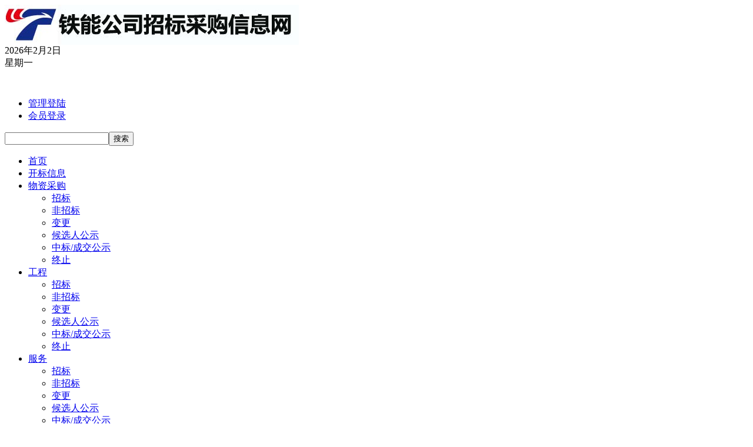

--- FILE ---
content_type: text/html; charset=utf-8
request_url: http://zbcg.tfcoal.com/Category_31/Index.aspx
body_size: 7455
content:
<!DOCTYPE html PUBLIC "-//W3C//DTD XHTML 1.0 Transitional//EN" "http://www.w3.org/TR/xhtml1/DTD/xhtml1-transitional.dtd">
<html xmlns="http://www.w3.org/1999/xhtml" lang="UTF-8">
<head>
<meta http-equiv="Content-Type" content="text/html; charset=utf-8" />
<meta content="" name="Keywords" />
<meta content="" name="Description"/>
<title>变更-铁能公司招标采购信息网</title>
<link href="/Template/Default/Skin/PE-css/module.css" rel="stylesheet" type="text/css" />
<link href="/Template/Default/Skin/PE-css/default.css" rel="stylesheet" type="text/css" />
<link href="/Template/Default/Skin/PE-css/article.css" rel="stylesheet" type="text/css" />
<link href="/Template/Default/Skin/PE-css/style19.css" rel="stylesheet" type="text/css" />
<script type="text/javascript">
    var siteSetup = {sitePath: '/',ajaxPath: '/ajax.aspx',skinPath: '/Template/Default/Skin/'};
</script>
<script language="javascript" type="text/javascript" src="/js/jquery.pack.js"></script>
<script language="javascript" type="text/javascript" src="/js/jquery.peex.js"></script>
<script language="javascript" type="text/javascript" src="/Template/Default/Skin/js/jquery.SuperSlide.2.1.1.js"></script>
<!--[if IE 6]>
<script type="text/javascript" src="/Template/Default/Skin/js/DD_belatedPNG.js"></script>
<script>
  DD_belatedPNG.fix('*');
</script>
<![endif]-->



</head>
<body>
<div class="wrap">
<div class="header">

      <div class="sw">
          <div class="logo">
              <a href="http://zbcg.tfcoal.com"><img src="/UploadFiles/202006101544146059.jpg" ></a> 
          </div>
          
          <div class="top-fr">
            <div class="top-date">
              <div class="date-time">
                  <script>var day="";
                    var month="";
                    var ampm="";
                    var ampmhour="";
                    var myweekday="";
                    var year="";
                    mydate=new Date();
                    myweekday=mydate.getDay();
                    mymonth=mydate.getMonth()+1;
                    myday= mydate.getDate();
                    myyear= mydate.getYear();
                    year=(myyear > 200) ? myyear : 1900 + myyear;
                    if(myweekday == 0)
                    weekday=" 星期日";
                    else if(myweekday == 1)
                    weekday=" 星期一";
                    else if(myweekday == 2)
                    weekday=" 星期二";
                    else if(myweekday == 3)
                    weekday=" 星期三";
                    else if(myweekday == 4)
                    weekday=" 星期四";
                    else if(myweekday == 5)
                    weekday=" 星期五";
                    else if(myweekday == 6)
                    weekday=" 星期六";
                    document.write(year+"年"+mymonth+"月"+myday+"日");
                    document.write("<br/>");
                    document.write(weekday);
                  </script>
              </div>
              <div class="weather">
                <iframe allowtransparency="true" frameborder="0" width="170" height="32" scrolling="no" src="//tianqi.2345.com/plugin/widget/index.htm?s=3&z=3&t=1&v=0&d=3&bd=0&k=&f=&ltf=009944&htf=cc0000&q=1&e=1&a=1&c=71247&w=170&h=32&align=center"></iframe>
              </div>
            </div>
            <div class="top-icons">
              <ul>
              
                <li class="li2">
                  <a  href="/Admin/index.aspx"><i class="icons"></i>管理登陆</a>
               
                </li>
                <li class="li3">
                  
         
             <div id="header">
    <div class="wrapper">
       
        <div class="top_tool">
          <a href="/User/login.aspx" title="会员登录">会员登录</a><!--<a href="/User/Register.aspx" title="会员注册">会员注册</a>--></div>
     
    </div>
</div>
                </li>
          
              </ul>
            </div>
            <div id="header">
   
     
           
       
               
              
                <div class="full_model_search1">
                    <label><input class="model_search" value="" /></label><label><input value="搜索" type="button" class="model_search_click" /></label>
                    <script type="text/javascript">$('.model_search').useKeypressSubmit($('.model_search_click'))</script>
                 
                </div>
                
              
          
    
     
</div>


<script type="text/javascript">
    $(function () {
        $('a[class="fav"]').addFavorite();
        $('a[class="home"]').setHomePage();

        $('#change_search_model').click(function () {
            if($('.model_list').css('display') != 'block')
            {
              $('.model_list').slideDown(500);
              try { clearTimeout(timer); } catch (e) { }
            }else{
              $('.model_list').mouseleave();
            };
        })

        $('.model_list').mouseleave(function () {
            timer = setTimeout(function () {
                $('.model_list').slideUp(100);
            }, 500);
        })

        $('.model_list a').click(function () {
            $('#change_search_model').text($(this).text())
            $('.model_list').slideUp(100);
            try { clearTimeout(timer); } catch (e) { }
        })

        $('.model_search_click').click(function () {
            var model = checkSearchModel();
            doModelSearch(model[0],model[1]);
        })

        $('#model_adv_search').click(function () {
            var model = checkSearchModel();
            doModelSearch(model[0],2);
        })
        
        var checkSearchModel = function(){
        var model = $('#change_search_model').text();
            switch (model) {
                case '文章':
                    return[1, 1];
                case '图片':
                    return[2, 1];
                case '软件':
                    return[3, 1];
                default:
                    return[0, 2];
            }
        }

        var doModelSearch = function (modelId, searchType) {
            var searchValue = $('.model_search').val();
            if (searchType != 2 && (searchValue == null || searchValue == '')) {
                alert('请输入要搜索的关键词');
                $('.model_search').focus();
                return;
            }
            if(searchType == 2 && modelId == 0){
                location.href = '/search.aspx?searchType=0&Keyword=' + searchValue;
                return;
            }
            switch (modelId) {
                case 1:
                    location.href = '/search.aspx?searchtype=1&modelId=' + modelId + '&nodeId=1&fieldOption=title&Keyword=' + searchValue;
                    break;
                case 2:
                    location.href = '/search.aspx?searchType=1&modelId=' + modelId + '&nodeId=2&fieldOption=title&Keyword=' + searchValue;
                    break;
                default:
                    location.href = '/search.aspx?searchtype=1&modelId=' + modelId + '&nodeId=3&fieldOption=title&Keyword=' + searchValue;
                    break;
            }
        }

        var checkUserLogin = function () {
            $.pe.ajax('checkUserLogin', { success: function (response) {
                var _response = $(response);
                if (_response.find('status').text() == 'ok') {
                    var _loginedUserInfo = $('#loginedUserInfo'), _loginAnchor = $('#loginAnchor');
                    _loginedUserInfo.html($.pe.replaceUserInfoVariable(_loginedUserInfo.html(), _response));
                    $('#loginedUserInfo,#loginAnchor').bind({
                        'mouseenter': function () {
                            _loginedUserInfo.slideDown(500);
                            try { clearTimeout(timer); } catch (e) { }
                        },
                        'mouseleave': function () {
                            timer = setTimeout(function () {
                                _loginedUserInfo.slideUp(500);
                            }, 500);
                        }
                    });
                    _loginAnchor.html('尊敬的<a  class="login_poping" href="/user/default.aspx"><span>' + _response.find('username').text() + "</span></a>您好！").fadeIn();
                    $('#loginStatusSign').hide();
                    $('#logout').click(function () {
                        $.pe.ajax('logout', { success: function (response) {
                            if ($(response).find('status').text() == 'ok') {
                                $('#loginField input[name="username"]').val('');
                                $('#loginField input[name="userpass"]').val('');
                                $('#loginField input[name="validate"]').val('');
                                $('#loginField input[name="saveinfo"]').attr("checked", false);
                                location.reload();
                            }
                        }
                        });
                    })
                } else {
                    $.pe.ajax('checkLoginValidate', { success: function (response) {
                        if ($(response).find('status').text() == 'yes') {
                            $('#validateSign').click(function () { $.pe.refreshValidateCode($('.validateSign')); });
                            $('#validateField').show();
                        }
                    }
                    });
                    $('#validateCode').focus(function(){$('#validateSign').click();$('#validateSign').show();})
                    $('#loginAnchor').text('会员登录').click(function () {
                        $('#loginField').overlay({ api: true, expose: true }).load(); return false;
                    }).fadeIn();
                    $('#login').click(function () {
                        var username = $('#loginField input[name="username"]');
                        var userpass = $('#loginField input[name="userpass"]');
                        var saveinfo = $('#loginField input[name="saveinfo"]');
                        var validate = $('#loginField input[name="validate"]');

                        if (username.val() == '') {
                            alert('请填写用户名！');
                            username.focus();
                            return;
                        }
                        if (userpass.val() == '') {
                            alert('请填写密码！');
                            userpass.focus();
                            return;
                        }
                        if ($('#validateField').css("display") != 'none') {
                            if (validate.val() == '') {
                                alert("请填写验证码！");
                                validate.focus();
                                return;
                            }
                        }
                        $.pe.ajax('userLogin', {
                            params: {
                                username: username.val(),
                                password: userpass.val(),
                                checkcode: validate.val(),
                                expiration: saveinfo.attr("checked") ? 'Month' : 'None'
                            }, success: function (response) {
                                var _response = $(response)
                                switch (_response.find('status').text()) {
                                    case "ok":
                                        location.reload();
                                        break;
                                    case "err":
                                        alert(_response.find('body').text());
                                        $.pe.refreshValidateCode($('.validateSign'));
                                        break;
                                }
                            }
                        })
                    })
                    $('#loginStatusSign').hide();
                    $('#loginField').keypress(function (e) {
                        if ((e.which && e.which == 13) || (e.keyCode && e.keyCode == 13)) {
                            $('#login').click();
                            return false;
                        }
                        return true;
                    })
                }
            }
            })
        }
        checkUserLogin();
    })
    
</script>     
     </div>
      </div>
      <div class="nav">
         <link rel="stylesheet" type="text/css" href="/Template/Default/Skin/nav/SpryAssets/SpryMenuBarHorizontal.css&#xD;&#xA;   "><script type="text/javascript" src="/Template/Default/Skin/nav/SpryAssets/SpryMenuBar.js&#xD;&#xA;  "></script><ul id="MenuBar1" class="MenuBarHorizontal">
  <div class="no_line"></div>
<li><a href="/Default.aspx" class="currentId">首页</a></li>
<li><a href="/Category_55/Index.aspx">开标信息</a></li>
<li><a href="/Category_24/Index.aspx" class="MenuBarItemSubmenu">物资采购</a><ul>
<li><a href="/Category_28/Index.aspx">招标</a></li>
<li><a href="/Category_29/Index.aspx">非招标</a></li>
<li><a href="/Category_31/Index.aspx">变更</a></li>
<li><a href="/Category_30/Index.aspx">候选人公示</a></li>
<li><a href="/Category_34/Index.aspx">中标/成交公示</a></li>
<li><a href="/Category_56/Index.aspx">终止</a></li>
</ul>
</li>
<li><a href="/Category_10/Index.aspx" class="MenuBarItemSubmenu">工程</a><ul>
<li><a href="/Category_40/Index.aspx">招标</a></li>
<li><a href="/Category_41/Index.aspx">非招标</a></li>
<li><a href="/Category_43/Index.aspx">变更</a></li>
<li><a href="/Category_42/Index.aspx">候选人公示</a></li>
<li><a href="/Category_47/Index.aspx">中标/成交公示</a></li>
<li><a href="/Category_45/Index.aspx">终止</a></li>
</ul>
</li>
<li><a href="/Category_12/Index.aspx" class="MenuBarItemSubmenu">服务</a><ul>
<li><a href="/Category_38/Index.aspx">招标</a></li>
<li><a href="/Category_39/Index.aspx">非招标</a></li>
<li><a href="/Category_49/Index.aspx">变更</a></li>
<li><a href="/Category_48/Index.aspx">候选人公示</a></li>
<li><a href="/Category_52/Index.aspx">中标/成交公示</a></li>
<li><a href="/Category_51/Index.aspx">终止</a></li>
</ul>
</li>
<li><a href="/Category_21/Index.aspx">法律规章</a></li>
<li><a href="/Category_26/Index.aspx">公告通知</a></li>
<li><a href="/Category_53/Index.aspx">中标(成交)通知</a></li>
<li><a href="/Category_54/Index.aspx">操作指南</a></li>
</ul><script type="text/javascript">
var MenuBar1 = new Spry.Widget.MenuBar("MenuBar1", {imgDown:"/Template/Default/Skin/SpryAssets/SpryMenuBarDownHover.gif", imgRight:"/Template/Default/Skin/SpryAssets/SpryMenuBarRightHover.gif"});
</script>
     </div>

   </div>
   <div class="page-banner"></div>

<div class="content">  
  <div class="path">当前位置：<a class="home" href="/">网站首页</a></div>
  <div class="side">
    <div id="sideMenuBox2" class="">
      <div class="hd">
      <h3>
      <span><a href="/Category_24/Index.aspx">物资采购</a></span>
      </h3>
      </div>
      <div class="bd">
      <ul id="sideMenu" class="sideMenu"><li class="li1 first1" id="liID28"><em class="icon">an</em><h4 class="h1" id="hID28"><a target="_self" class="a1" id="aID28" href="/Category_28/Index.aspx">招标</a></h4></li><li class="li1" id="liID29"><em class="icon">an</em><h4 class="h1" id="hID29"><a target="_self" class="a1" id="aID29" href="/Category_29/Index.aspx">非招标</a></h4></li><li class="li1 on1" id="liID31"><em class="icon">an</em><h4 class="h1" id="hID31"><a target="_self" class="a1" id="aID31" href="/Category_31/Index.aspx">变更</a></h4></li><li class="li1" id="liID30"><em class="icon">an</em><h4 class="h1" id="hID30"><a target="_self" class="a1" id="aID30" href="/Category_30/Index.aspx">候选人公示</a></h4></li><li class="li1" id="liID34"><em class="icon">an</em><h4 class="h1" id="hID34"><a target="_self" class="a1" id="aID34" href="/Category_34/Index.aspx">中标/成交公示</a></h4></li><li class="li1 last1" id="liID56"><em class="icon">an</em><h4 class="h1" id="hID56"><a target="_self" class="a1" id="aID56" href="/Category_56/Index.aspx">终止</a></h4></li></ul><script type="text/javascript">
			jQuery(function($){
				var mst;
				var name='sideMenu';
				var t=400;
				var type='3';
				var removeOn='false';
				var effect='slide';
				var appendItem = '#';
				var li="#"+name+" li";
				if(type=='1'){ li="#"+name+" .li1"; }

				if( appendItem!='#'){ //插入内容
				var appendHtml = $(appendItem).html();  $(li).first().append( appendHtml );  $(appendItem).remove(); }

				if(type=='3'){ $("#"+name+" .on1").find("ul").first().show(); }
					$("#sideMenu li.hasUl1").hover(function(){
						if($(this).hasClass("on1")){}else{
							$(this).addClass("open");
							$(this).children("ul").slideDown('fast');
						}
					},function(){
						if($(this).hasClass("on1")){}else{
							$(this).removeClass("open");
							$(this).children("ul").slideUp('fast')
						}
					})
					
			});
			</script>
      </div>
      </div>
     <script type="text/javascript">if( jQuery("#sideMenuBox2 .bd li").size()==0 ){ jQuery("#sideMenuBox2 .bd").hide() }</script>
    <div class="side-ad">
        <ul>
            
        </ul>
    </div>
  </div>
  <div class="main">
    <div class="box-tab list-box">
      <div class="hd"><h3>变更</h3></div>
   <div class="bd">
         <ul class="infoList">
            
            <li><span class="date">2026-01-05</span><span class="Author"></span><a href="/Item/11011.aspx" target="_blank">2025年12月29日材料成交结果更正公告（0164C)</a></li><li><span class="date">2026-01-04</span><span class="Author"></span><a href="/Item/10997.aspx" target="_blank">2025年12月23日材料公开询价第1包成交人变更（0159C）</a></li><li><span class="date">2025-12-22</span><span class="Author"></span><a href="/Item/10928.aspx" target="_blank">2025年12月10日材料直接采购成交结果公示（0152C）</a></li><li><span class="date">2025-12-09</span><span class="Author"></span><a href="/Item/10848.aspx" target="_blank">2025年12月3日设备公开招标中标结果公告（更正）（0146S）</a></li><li><span class="date">2025-12-02</span><span class="Author"></span><a href="/Item/10809.aspx" target="_blank">2025年11月25日机电设备公开招标中标候选人变更（0139S）</a></li><li><span class="date">2025-12-02</span><span class="Author"></span><a href="/Item/10801.aspx" target="_blank">2025年11月19日材料公开招标中标结果变更公告（0140C）</a></li><li><span class="date">2025-11-27</span><span class="Author"></span><a href="/Item/10763.aspx" target="_blank">2025年10月23日机电设备公开询价第9包物资名称成交结果更正（0121S）</a></li><li><span class="date">2025-11-24</span><span class="Author"></span><a href="/Item/10737.aspx" target="_blank">2025年10月23日机电设备公开询价成交结果变更公示（0121S）</a></li><li><span class="date">2025-11-18</span><span class="Author"></span><a href="/Item/10708.aspx" target="_blank">2025年11月3日中标人名称变更公示（0130S)</a></li><li><span class="date">2025-11-13</span><span class="Author"></span><a href="/Item/10680.aspx" target="_blank">2025年10月22日设备第二十八批公开招标中标候选人更正公告（0124S）</a></li><li><span class="date">2025-11-11</span><span class="Author"></span><a href="/Item/10668.aspx" target="_blank">2025年11月18日机电设备公开询价第四批项目暂停公告（0137S）</a></li><li><span class="date">2025-11-10</span><span class="Author"></span><a href="/Item/10655.aspx" target="_blank">2025年11月18日机电设备公开询价第1包付款方式变更公告（0137S）</a></li><li><span class="date">2025-11-10</span><span class="Author"></span><a href="/Item/10650.aspx" target="_blank">2025年11月21日设备第三十三批公开招标第20包暂停公告（0141S）</a></li><li><span class="date">2025-10-30</span><span class="Author"></span><a href="/Item/10599.aspx" target="_blank">2025年10月17日设备第二十七批公开招标第12包第9项中标结果更正（0122S）</a></li><li><span class="date">2025-10-24</span><span class="Author"></span><a href="/Item/10552.aspx" target="_blank">2025年9月22日材料公开招标第3包第10项中标结果变更公告（0105C）2</a></li><li><span class="date">2025-10-23</span><span class="Author"></span><a href="/Item/10535.aspx" target="_blank">2025年10月17日设备第二十七批公开招标中标候选人变更公示（0122S）</a></li><li><span class="date">2025-10-17</span><span class="Author"></span><a href="/Item/10502.aspx" target="_blank">2025年10月23日机电设备公开询价第13包暂停公告（0121S）</a></li><li><span class="date">2025-10-17</span><span class="Author"></span><a href="/Item/10492.aspx" target="_blank">2025年10月22日设备第二十八批公开招标第九包终止公告（0124S）</a></li><li><span class="date">2025-10-15</span><span class="Author"></span><a href="/Item/10477.aspx" target="_blank">2025年10月22日设备第二十八批公开招标第一包终止公告（0124S）</a></li><li><span class="date">2025-10-14</span><span class="Author"></span><a href="/Item/10476.aspx" target="_blank">2025年9月22日材料公开招标第33包中标结果变更公告（0105C）</a></li>
          
          </ul>
          <div class="page"><span id="pe100_page_内容信息列表_普通式" class="pagecss"><!--{pe.begin.pagination}--><script type="text/javascript" language="javascript">
function listPage_Jumpto内容信息列表_普通式(e,ele){
e=e||event;
if(13==e.keyCode){
var i=Number(ele.value);
if(i<1||i>19){alert("你输入的页码超出范围。");}
switch(i){
case 1: break; case 2: location='Index_2.aspx';break; case 3: location='Index_3.aspx';break; case 4: location='Index_4.aspx';break; case 5: location='Index_5.aspx';break; case 6: location='Index_6.aspx';break; case 7: location='Index_7.aspx';break; case 8: location='Index_8.aspx';break; case 9: location='Index_9.aspx';break; case 10: location='Index_10.aspx';break; case 11: location='Index_11.aspx';break; case 12: location='Index_12.aspx';break; case 13: location='Index_13.aspx';break; case 14: location='Index_14.aspx';break; case 15: location='Index_15.aspx';break; case 16: location='Index_16.aspx';break; case 17: location='Index_17.aspx';break; case 18: location='Index_18.aspx';break; case 19: location='Index_19.aspx';break; 
default: break;
}
}
}
</script>
<div class="pager">
 <a href="Index.aspx">首页</a>
 <a href="Index.aspx">上一页</a>
 <span class="current">1</span> <a href="Index_2.aspx">2</a> <a href="Index_3.aspx">3</a> <a href="Index_4.aspx">4</a> <a href="Index_5.aspx">5</a> <a href="Index_6.aspx">6</a> <a href="Index_7.aspx">7</a> 
<a href="Index_2.aspx">下一页</a>
 <a href="Index_19.aspx">尾页</a>
<input type="text" value="1" onkeydown="listPage_Jumpto内容信息列表_普通式(event,this)" size="3" title="输入数字，回车跳转"/>
<span class="disabled">共365篇文章/共19页</span>
</div><!--{pe.end.pagination}--></span></div>
      </div>
     </div>
  </div>
  <div class="clearbox"></div>
</div>




 <div class="clearbox blank"></div>   
<div class="bot">
 <ul>
  <div class="left_bot"><a href="javascript:;"><img width="400" src="/Template/Default/Skin/PE-css/images/logo6.png"></a>
   <img style="padding:0 0 0 160px;" width="120px" src="/Template/Default/Skin/PE-css/images/ygy.jpg">
  
  <p>公司地址：辽宁省调兵山市技师学院</p></div>
    
     
  <div class="center_bot1"  >
   <h3 style="font-weight:600;font-size:20px;">招标管理中心</h3>
  <p>
  
  物资招标一科<br>
  电话、传真：024-79270529<br>
      邮箱：tmzgxm01@163.com<br>


  物资招标二科<br>
  电话、传真：024-79270522<br>
      邮箱：tmzgxm02@163.com<br>
      
        工程服务招标科<br>
  电话、传真：024-79270521<br>
      邮箱：tmzgxm03@163.com<br>


</p>
      </div>
  
  
      <div class="right_bot">
      <h3 style="font-weight:600;font-size:20px; padding:0 0 20px 0"></h3>
 
       <p></p><br>

   <p></p><br>

    
      </div>
    
      </ul>
  </div>
<!--footer end-->





</div>
</body>
</html>